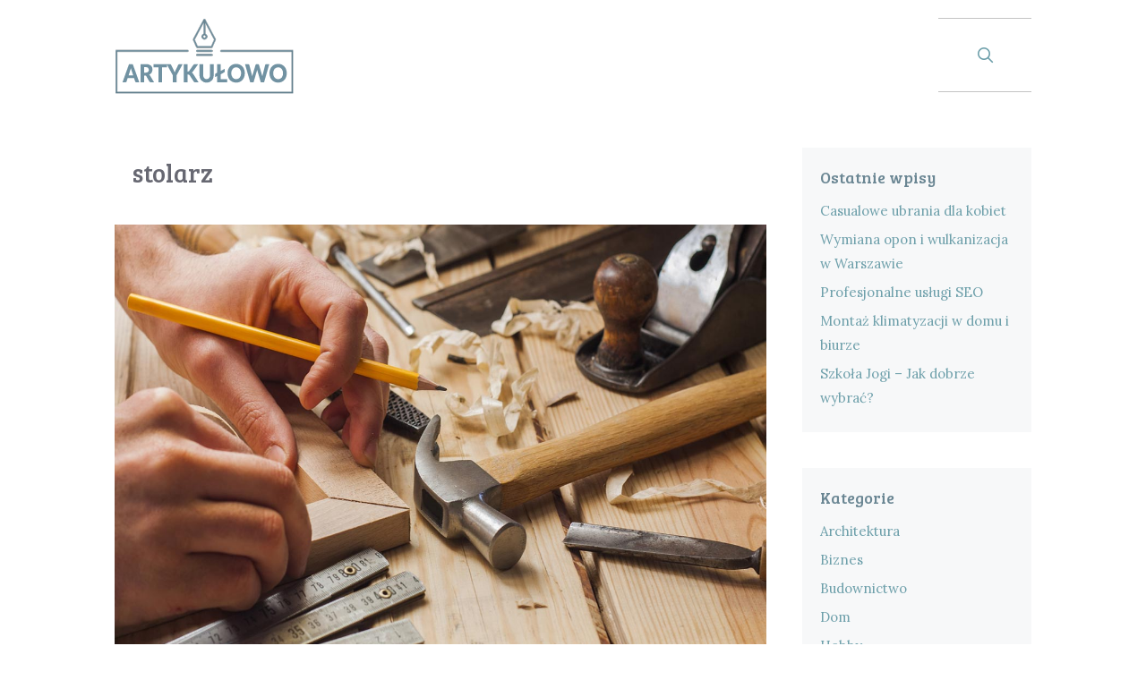

--- FILE ---
content_type: text/html; charset=UTF-8
request_url: https://zmstudio.waw.pl/tag/stolarz/
body_size: 9987
content:
<!DOCTYPE html>
<html lang="pl-PL">
<head>
	<meta charset="UTF-8">
	<meta http-equiv="X-UA-Compatible" content="IE=edge" />
<script data-ad-client="ca-pub-4350143348009028" async src="https://pagead2.googlesyndication.com/pagead/js/adsbygoogle.js"></script>
	<link rel="profile" href="https://gmpg.org/xfn/11">
	<title>stolarz &#8211; ZMSTUDIO &#8211; Artykuły dla Każdego</title>
<meta name='robots' content='max-image-preview:large' />
	<style>img:is([sizes="auto" i], [sizes^="auto," i]) { contain-intrinsic-size: 3000px 1500px }</style>
	<link rel='dns-prefetch' href='//fonts.googleapis.com' />
<link href='https://fonts.gstatic.com' crossorigin rel='preconnect' />
<link rel="alternate" type="application/rss+xml" title="ZMSTUDIO - Artykuły dla Każdego &raquo; Kanał z wpisami" href="https://zmstudio.waw.pl/feed/" />
<link rel="alternate" type="application/rss+xml" title="ZMSTUDIO - Artykuły dla Każdego &raquo; Kanał z komentarzami" href="https://zmstudio.waw.pl/comments/feed/" />
<link rel="alternate" type="application/rss+xml" title="ZMSTUDIO - Artykuły dla Każdego &raquo; Kanał z wpisami otagowanymi jako stolarz" href="https://zmstudio.waw.pl/tag/stolarz/feed/" />
<script type="text/javascript">
/* <![CDATA[ */
window._wpemojiSettings = {"baseUrl":"https:\/\/s.w.org\/images\/core\/emoji\/16.0.1\/72x72\/","ext":".png","svgUrl":"https:\/\/s.w.org\/images\/core\/emoji\/16.0.1\/svg\/","svgExt":".svg","source":{"concatemoji":"https:\/\/zmstudio.waw.pl\/wp-includes\/js\/wp-emoji-release.min.js?ver=6.8.3"}};
/*! This file is auto-generated */
!function(s,n){var o,i,e;function c(e){try{var t={supportTests:e,timestamp:(new Date).valueOf()};sessionStorage.setItem(o,JSON.stringify(t))}catch(e){}}function p(e,t,n){e.clearRect(0,0,e.canvas.width,e.canvas.height),e.fillText(t,0,0);var t=new Uint32Array(e.getImageData(0,0,e.canvas.width,e.canvas.height).data),a=(e.clearRect(0,0,e.canvas.width,e.canvas.height),e.fillText(n,0,0),new Uint32Array(e.getImageData(0,0,e.canvas.width,e.canvas.height).data));return t.every(function(e,t){return e===a[t]})}function u(e,t){e.clearRect(0,0,e.canvas.width,e.canvas.height),e.fillText(t,0,0);for(var n=e.getImageData(16,16,1,1),a=0;a<n.data.length;a++)if(0!==n.data[a])return!1;return!0}function f(e,t,n,a){switch(t){case"flag":return n(e,"\ud83c\udff3\ufe0f\u200d\u26a7\ufe0f","\ud83c\udff3\ufe0f\u200b\u26a7\ufe0f")?!1:!n(e,"\ud83c\udde8\ud83c\uddf6","\ud83c\udde8\u200b\ud83c\uddf6")&&!n(e,"\ud83c\udff4\udb40\udc67\udb40\udc62\udb40\udc65\udb40\udc6e\udb40\udc67\udb40\udc7f","\ud83c\udff4\u200b\udb40\udc67\u200b\udb40\udc62\u200b\udb40\udc65\u200b\udb40\udc6e\u200b\udb40\udc67\u200b\udb40\udc7f");case"emoji":return!a(e,"\ud83e\udedf")}return!1}function g(e,t,n,a){var r="undefined"!=typeof WorkerGlobalScope&&self instanceof WorkerGlobalScope?new OffscreenCanvas(300,150):s.createElement("canvas"),o=r.getContext("2d",{willReadFrequently:!0}),i=(o.textBaseline="top",o.font="600 32px Arial",{});return e.forEach(function(e){i[e]=t(o,e,n,a)}),i}function t(e){var t=s.createElement("script");t.src=e,t.defer=!0,s.head.appendChild(t)}"undefined"!=typeof Promise&&(o="wpEmojiSettingsSupports",i=["flag","emoji"],n.supports={everything:!0,everythingExceptFlag:!0},e=new Promise(function(e){s.addEventListener("DOMContentLoaded",e,{once:!0})}),new Promise(function(t){var n=function(){try{var e=JSON.parse(sessionStorage.getItem(o));if("object"==typeof e&&"number"==typeof e.timestamp&&(new Date).valueOf()<e.timestamp+604800&&"object"==typeof e.supportTests)return e.supportTests}catch(e){}return null}();if(!n){if("undefined"!=typeof Worker&&"undefined"!=typeof OffscreenCanvas&&"undefined"!=typeof URL&&URL.createObjectURL&&"undefined"!=typeof Blob)try{var e="postMessage("+g.toString()+"("+[JSON.stringify(i),f.toString(),p.toString(),u.toString()].join(",")+"));",a=new Blob([e],{type:"text/javascript"}),r=new Worker(URL.createObjectURL(a),{name:"wpTestEmojiSupports"});return void(r.onmessage=function(e){c(n=e.data),r.terminate(),t(n)})}catch(e){}c(n=g(i,f,p,u))}t(n)}).then(function(e){for(var t in e)n.supports[t]=e[t],n.supports.everything=n.supports.everything&&n.supports[t],"flag"!==t&&(n.supports.everythingExceptFlag=n.supports.everythingExceptFlag&&n.supports[t]);n.supports.everythingExceptFlag=n.supports.everythingExceptFlag&&!n.supports.flag,n.DOMReady=!1,n.readyCallback=function(){n.DOMReady=!0}}).then(function(){return e}).then(function(){var e;n.supports.everything||(n.readyCallback(),(e=n.source||{}).concatemoji?t(e.concatemoji):e.wpemoji&&e.twemoji&&(t(e.twemoji),t(e.wpemoji)))}))}((window,document),window._wpemojiSettings);
/* ]]> */
</script>

<link rel='stylesheet' id='generate-fonts-css' href='//fonts.googleapis.com/css?family=Lora:regular,italic,700,700italic|Droid+Serif:regular,italic,700,700italic|Bree+Serif:regular' type='text/css' media='all' />
<link rel='stylesheet' id='menu-icon-font-awesome-css' href='https://zmstudio.waw.pl/wp-content/plugins/menu-icons/css/fontawesome/css/all.min.css?ver=5.15.4' type='text/css' media='all' />
<link rel='stylesheet' id='menu-icons-extra-css' href='https://zmstudio.waw.pl/wp-content/plugins/menu-icons/css/extra.min.css?ver=0.13.15' type='text/css' media='all' />
<style id='wp-emoji-styles-inline-css' type='text/css'>

	img.wp-smiley, img.emoji {
		display: inline !important;
		border: none !important;
		box-shadow: none !important;
		height: 1em !important;
		width: 1em !important;
		margin: 0 0.07em !important;
		vertical-align: -0.1em !important;
		background: none !important;
		padding: 0 !important;
	}
</style>
<link rel='stylesheet' id='contact-form-7-css' href='https://zmstudio.waw.pl/wp-content/plugins/contact-form-7/includes/css/styles.css?ver=6.1.4' type='text/css' media='all' />
<link rel='stylesheet' id='wpos-slick-style-css' href='https://zmstudio.waw.pl/wp-content/plugins/wp-logo-showcase-responsive-slider-slider/assets/css/slick.css?ver=3.8.7' type='text/css' media='all' />
<link rel='stylesheet' id='wpls-public-style-css' href='https://zmstudio.waw.pl/wp-content/plugins/wp-logo-showcase-responsive-slider-slider/assets/css/wpls-public.css?ver=3.8.7' type='text/css' media='all' />
<link rel='stylesheet' id='wp-show-posts-css' href='https://zmstudio.waw.pl/wp-content/plugins/wp-show-posts/css/wp-show-posts-min.css?ver=1.1.6' type='text/css' media='all' />
<link rel='stylesheet' id='generate-style-grid-css' href='https://zmstudio.waw.pl/wp-content/themes/generatepress/css/unsemantic-grid.min.css?ver=2.2.2' type='text/css' media='all' />
<link rel='stylesheet' id='generate-style-css' href='https://zmstudio.waw.pl/wp-content/themes/generatepress/style.min.css?ver=2.2.2' type='text/css' media='all' />
<style id='generate-style-inline-css' type='text/css'>
.entry-header .entry-meta {display:none;}.no-featured-image-padding .post-image {margin-left:-20px;margin-right:-20px;}.post-image-above-header .no-featured-image-padding .inside-article .post-image {margin-top:-10px;}@media (max-width:768px){.no-featured-image-padding .post-image {margin-left:-20px;margin-right:-20px;}.post-image-above-header .no-featured-image-padding .inside-article .post-image {margin-top:-20px;}}
body{background-color:#ffffff;color:#666666;}a, a:visited{color:#6d9faa;}a:visited{color:#6d9faa;}a:hover, a:focus, a:active{color:#8bbec1;}body .grid-container{max-width:1024px;}@media (max-width: 500px) and (min-width: 769px){.inside-header{display:-ms-flexbox;display:flex;-ms-flex-direction:column;flex-direction:column;-ms-flex-align:center;align-items:center;}.site-logo, .site-branding{margin-bottom:1.5em;}#site-navigation{margin:0 auto;}.header-widget{margin-top:1.5em;}}body, button, input, select, textarea{font-family:"Lora", serif;font-size:16px;}body{line-height:1.8;}p{margin-bottom:1em;}.entry-content > [class*="wp-block-"]:not(:last-child){margin-bottom:1em;}.top-bar{font-family:"Droid Serif", serif;font-weight:500;font-size:16px;}.site-description{font-size:16px;}.main-navigation a, .menu-toggle{font-family:"Bree Serif", serif;font-size:17px;}.main-navigation .main-nav ul ul li a{font-size:14px;}.widget-title{font-family:"Bree Serif", serif;font-size:18px;margin-bottom:10px;}.sidebar .widget, .footer-widgets .widget{font-size:15px;}button:not(.menu-toggle),html input[type="button"],input[type="reset"],input[type="submit"],.button,.button:visited,.wp-block-button .wp-block-button__link{font-family:"Bree Serif", serif;font-size:18px;}h1{font-family:"Bree Serif", serif;font-weight:normal;font-size:28px;line-height:1.3em;}h2{font-family:"Bree Serif", serif;font-weight:normal;font-size:22px;line-height:1.3em;}h3{font-family:"Bree Serif", serif;line-height:1.3em;}h4{font-family:"Bree Serif", serif;font-size:18px;line-height:1.3em;}h5{font-family:"Bree Serif", serif;font-size:16px;line-height:1.3em;}h6{font-family:"Bree Serif", serif;font-size:14px;line-height:1.3em;}.site-info{font-family:"Lora", serif;font-size:12px;}@media (max-width:768px){.main-title{font-size:30px;}h1{font-size:22px;}h2{font-size:20px;}}.top-bar{background-color:#ffffff;color:#6d9faa;}.top-bar a,.top-bar a:visited{color:#6d9faa;}.top-bar a:hover{color:#8bbec1;}.site-header{background-color:#ffffff;color:#636363;}.site-header a,.site-header a:visited{color:#6d9faa;}.site-header a:hover{color:#8bbec1;}.main-title a,.main-title a:hover,.main-title a:visited{color:#636363;}.site-description{color:#757575;}.main-navigation,.main-navigation ul ul{background-color:#ffffff;}.main-navigation .main-nav ul li a,.menu-toggle{color:#6d9faa;}.main-navigation .main-nav ul li:hover > a,.main-navigation .main-nav ul li:focus > a, .main-navigation .main-nav ul li.sfHover > a{color:#8bbec1;background-color:#ffffff;}button.menu-toggle:hover,button.menu-toggle:focus,.main-navigation .mobile-bar-items a,.main-navigation .mobile-bar-items a:hover,.main-navigation .mobile-bar-items a:focus{color:#6d9faa;}.main-navigation .main-nav ul li[class*="current-menu-"] > a{color:#6d9faa;background-color:#ffffff;}.main-navigation .main-nav ul li[class*="current-menu-"] > a:hover,.main-navigation .main-nav ul li[class*="current-menu-"].sfHover > a{color:#6d9faa;background-color:#ffffff;}.navigation-search input[type="search"],.navigation-search input[type="search"]:active{color:#ffffff;background-color:#ffffff;}.navigation-search input[type="search"]:focus{color:#8bbec1;background-color:#ffffff;}.main-navigation ul ul{background-color:#6d9faa;}.main-navigation .main-nav ul ul li a{color:#ffffff;}.main-navigation .main-nav ul ul li:hover > a,.main-navigation .main-nav ul ul li:focus > a,.main-navigation .main-nav ul ul li.sfHover > a{color:#ffffff;background-color:#8bbec1;}.main-navigation .main-nav ul ul li[class*="current-menu-"] > a{color:#ffffff;background-color:#6d9faa;}.main-navigation .main-nav ul ul li[class*="current-menu-"] > a:hover,.main-navigation .main-nav ul ul li[class*="current-menu-"].sfHover > a{color:#ffffff;background-color:#6d9faa;}.separate-containers .inside-article, .separate-containers .comments-area, .separate-containers .page-header, .one-container .container, .separate-containers .paging-navigation, .inside-page-header{color:#666666;background-color:#ffffff;}.inside-article a,.inside-article a:visited,.paging-navigation a,.paging-navigation a:visited,.comments-area a,.comments-area a:visited,.page-header a,.page-header a:visited{color:#6d9faa;}.inside-article a:hover,.paging-navigation a:hover,.comments-area a:hover,.page-header a:hover{color:#8bbec1;}.entry-header h1,.page-header h1{color:#676872;}.entry-title a,.entry-title a:visited{color:#6a8693;}.entry-title a:hover{color:#6d9faa;}.entry-meta{color:#595959;}.entry-meta a,.entry-meta a:visited{color:#888888;}.entry-meta a:hover{color:#999999;}h1{color:#676872;}h2{color:#6a8693;}h3{color:#8bbec1;}h4{color:#6a8693;}h5{color:#6a8693;}.sidebar .widget{color:#666666;background-color:#f7f8f9;}.sidebar .widget a,.sidebar .widget a:visited{color:#6d9faa;}.sidebar .widget a:hover{color:#8bbec1;}.sidebar .widget .widget-title{color:#6a8693;}.footer-widgets{color:#666666;background-color:#ffffff;}.footer-widgets a,.footer-widgets a:visited{color:#6d9faa;}.footer-widgets a:hover{color:#8bbec1;}.footer-widgets .widget-title{color:#545151;}.site-info{color:#666666;background-color:#f7f8f9;}.site-info a,.site-info a:visited{color:#6d9faa;}.site-info a:hover{color:#8bbec1;}.footer-bar .widget_nav_menu .current-menu-item a{color:#8bbec1;}input[type="text"],input[type="email"],input[type="url"],input[type="password"],input[type="search"],input[type="tel"],input[type="number"],textarea,select{color:#666666;background-color:#fafafa;border-color:#cccccc;}input[type="text"]:focus,input[type="email"]:focus,input[type="url"]:focus,input[type="password"]:focus,input[type="search"]:focus,input[type="tel"]:focus,input[type="number"]:focus,textarea:focus,select:focus{color:#666666;background-color:#ffffff;border-color:#bfbfbf;}button,html input[type="button"],input[type="reset"],input[type="submit"],a.button,a.button:visited,a.wp-block-button__link:not(.has-background){color:#ffffff;background-color:#6d9faa;}button:hover,html input[type="button"]:hover,input[type="reset"]:hover,input[type="submit"]:hover,a.button:hover,button:focus,html input[type="button"]:focus,input[type="reset"]:focus,input[type="submit"]:focus,a.button:focus,a.wp-block-button__link:not(.has-background):active,a.wp-block-button__link:not(.has-background):focus,a.wp-block-button__link:not(.has-background):hover{color:#ffffff;background-color:#8bbec1;}.generate-back-to-top,.generate-back-to-top:visited{background-color:#6d9faa;color:#ffffff;}.generate-back-to-top:hover,.generate-back-to-top:focus{background-color:#8bbec1;color:#ffffff;}.inside-top-bar{padding:8px 10px 0px 10px;}.inside-header{padding:20px;}.separate-containers .inside-article, .separate-containers .comments-area, .separate-containers .page-header, .separate-containers .paging-navigation, .one-container .site-content, .inside-page-header{padding:10px 20px 0px 20px;}.entry-content .alignwide, body:not(.no-sidebar) .entry-content .alignfull{margin-left:-20px;width:calc(100% + 40px);max-width:calc(100% + 40px);}@media (max-width:768px){.separate-containers .inside-article, .separate-containers .comments-area, .separate-containers .page-header, .separate-containers .paging-navigation, .one-container .site-content, .inside-page-header{padding:20px;}.entry-content .alignwide, body:not(.no-sidebar) .entry-content .alignfull{margin-left:-20px;width:calc(100% + 40px);max-width:calc(100% + 40px);}}.one-container.right-sidebar .site-main,.one-container.both-right .site-main{margin-right:20px;}.one-container.left-sidebar .site-main,.one-container.both-left .site-main{margin-left:20px;}.one-container.both-sidebars .site-main{margin:0px 20px 0px 20px;}.separate-containers .widget, .separate-containers .site-main > *, .separate-containers .page-header, .widget-area .main-navigation{margin-bottom:40px;}.right-sidebar.separate-containers .site-main{margin:40px 40px 40px 0px;}.left-sidebar.separate-containers .site-main{margin:40px 0px 40px 40px;}.both-sidebars.separate-containers .site-main{margin:40px;}.both-right.separate-containers .site-main{margin:40px 40px 40px 0px;}.both-right.separate-containers .inside-left-sidebar{margin-right:20px;}.both-right.separate-containers .inside-right-sidebar{margin-left:20px;}.both-left.separate-containers .site-main{margin:40px 0px 40px 40px;}.both-left.separate-containers .inside-left-sidebar{margin-right:20px;}.both-left.separate-containers .inside-right-sidebar{margin-left:20px;}.separate-containers .site-main{margin-top:40px;margin-bottom:40px;}.separate-containers .page-header-image, .separate-containers .page-header-contained, .separate-containers .page-header-image-single, .separate-containers .page-header-content-single{margin-top:40px;}.separate-containers .inside-right-sidebar, .separate-containers .inside-left-sidebar{margin-top:40px;margin-bottom:40px;}.main-navigation .main-nav ul li a,.menu-toggle,.main-navigation .mobile-bar-items a{padding-left:41px;padding-right:41px;line-height:81px;}.main-navigation .main-nav ul ul li a{padding:20px 41px 20px 41px;}.navigation-search input{height:81px;}.rtl .menu-item-has-children .dropdown-menu-toggle{padding-left:41px;}.menu-item-has-children .dropdown-menu-toggle{padding-right:41px;}.menu-item-has-children ul .dropdown-menu-toggle{padding-top:20px;padding-bottom:20px;margin-top:-20px;}.rtl .main-navigation .main-nav ul li.menu-item-has-children > a{padding-right:41px;}.widget-area .widget{padding:20px;}.footer-widgets{padding:0px 20px 20px 20px;}/* End cached CSS */
.navigation-branding .main-title{font-weight:bold;text-transform:none;font-size:45px;}@media (max-width:768px){.navigation-branding .main-title{font-size:30px;}}
@media (max-width:768px){.menu-toggle,.main-navigation .mobile-bar-items a{padding-left:51px;padding-right:51px;}.main-navigation .main-nav ul li a,.menu-toggle,.main-navigation .mobile-bar-items a{line-height:40px;}.main-navigation .site-logo.navigation-logo img, .mobile-header-navigation .site-logo.mobile-header-logo img, .navigation-search input{height:40px;}}.main-navigation.slideout-navigation .main-nav > ul > li > a{line-height:60px;}
</style>
<link rel='stylesheet' id='generate-mobile-style-css' href='https://zmstudio.waw.pl/wp-content/themes/generatepress/css/mobile.min.css?ver=2.2.2' type='text/css' media='all' />
<link rel='stylesheet' id='wp-featherlight-css' href='https://zmstudio.waw.pl/wp-content/plugins/wp-featherlight/css/wp-featherlight.min.css?ver=1.3.4' type='text/css' media='all' />
<link rel='stylesheet' id='generate-blog-css' href='https://zmstudio.waw.pl/wp-content/plugins/gp-premium/blog/functions/css/style-min.css?ver=1.8.2' type='text/css' media='all' />
<link rel='stylesheet' id='generate-offside-css' href='https://zmstudio.waw.pl/wp-content/plugins/gp-premium/menu-plus/functions/css/offside.min.css?ver=1.8.2' type='text/css' media='all' />
<style id='generate-offside-inline-css' type='text/css'>
.slideout-navigation.main-navigation .main-nav ul li a{font-weight:normal;text-transform:none;}.slideout-navigation, .slideout-navigation a{color:#6d9faa;}.slideout-navigation button.slideout-exit{color:#6d9faa;padding-left:41px;padding-right:41px;}
</style>
<link rel='stylesheet' id='gp-premium-icons-css' href='https://zmstudio.waw.pl/wp-content/plugins/gp-premium/general/icons/icons.min.css?ver=1.8.2' type='text/css' media='all' />
<script type="text/javascript" src="https://zmstudio.waw.pl/wp-includes/js/jquery/jquery.min.js?ver=3.7.1" id="jquery-core-js"></script>
<script type="text/javascript" src="https://zmstudio.waw.pl/wp-includes/js/jquery/jquery-migrate.min.js?ver=3.4.1" id="jquery-migrate-js"></script>
<link rel="https://api.w.org/" href="https://zmstudio.waw.pl/wp-json/" /><link rel="alternate" title="JSON" type="application/json" href="https://zmstudio.waw.pl/wp-json/wp/v2/tags/93" /><link rel="EditURI" type="application/rsd+xml" title="RSD" href="https://zmstudio.waw.pl/xmlrpc.php?rsd" />
<meta name="generator" content="WordPress 6.8.3" />
<meta name="viewport" content="width=device-width, initial-scale=1">		<style type="text/css" id="wp-custom-css">
			/* GeneratePress Site CSS */ /* ===============================
	SITE HEADER 
=============================== */

/* hide topbar on mobile */
@media (max-width: 768px) {
	.top-bar {
		display: none;
	}
}

/* lightweight social icon spacing and transparency */
.lsi-social-icons li a, .lsi-social-icons li a:hover {
	padding: 4px 8px !important; 
}

/* rule under top bar */
.top-bar {
	border-bottom: solid 1px rgba(136,136,136,0.5);
}

/* navigation top and bottom rules */
#site-navigation {
	border-top:  solid 1px rgba(136,136,136,0.5);
	border-bottom: solid 1px rgba(136,136,136,0.5);
}

/* center align text in menus */
.main-navigation .main-nav ul li a, .menu-toggle, .main-navigation .mobile-bar-items a {
	text-align: center;
}

/* mobile slideout menu top padding */
#generate-slideout-menu {
	padding-top: 20px;
}

/* ===============================
	HOME PAGE HEADER
=============================== */

/* home hero headline */
.hero-header {
	font-size: 70px; 
	line-height: 1.3em;
	text-shadow: 1px 1px 2px rgba(20, 20, 20, 0.4);
}

/* home hero mobile headline */
@media (max-width: 768px) {
	.hero-header {
		font-size: 50px;
		line-height: 1.1em;
	}
}

/* home hero sub headline */
.hero-text {
	font-size: 22px; 
	text-shadow: 1px 1px 2px rgba(20, 20, 20, 0.4);
}

/* home hero rule */
hr.hero-rule {
	width: 80px; 
	height: 4px; 
	background-color:#ffffff; 
	margin: 20px auto 30px auto;
}

/* mobile hero top and bottom padding */
@media( max-width: 480px ) {
	.page-header-content-container {
		padding-top: 60px; 
		padding-bottom: 80px;
	}
}

/* ===============================
	BLOG POSTS  
=============================== */

/* blog posts width */
body.single .site.grid-container {
	max-width: 800px;
} 

/* ===============================
	BUTTON STYLING 
=============================== */

/* gp, mailchimp and ninja forms button styling */
button, html input[type="button"], input[type="reset"], input[type="submit"], a.button, a.button:visited {
	padding: 14px 20px;
	margin-top: 10px;
	border-radius: 0px;
	transition: all 0.6s ease 0s;
}

/* ===============================
	MAILCHIMP AND NINJA FORMS 
=============================== */

/* mailchimp and ninja forms input styling */
input[type="text"], input[type="email"], textarea {
	border: 4px solid;
	border-color: #e2e2e2;
	background-color: #ffffff;
	padding: 16px;
}

/* ninja forms hide required message and asterisk */
.nf-form-fields-required, .ninja-forms-req-symbol {
	display: none;
}

/* mailchimp form width */
.mc4wp-form input[type=submit], .mc4wp-form-fields input[type="email"] {
	text-align: center;
	width: 100%;
}

/* ===============================
	WP FEATHERLIGHT
=============================== */

/* wp featherlight responsive columns */
.gallery .gallery-item,
.gallery-columns-2 .gallery-item:nth-child(2n+1),
.gallery-columns-3 .gallery-item:nth-child(3n+1),
.gallery-columns-4 .gallery-item:nth-child(4n+1) {
	clear: none;
}

/* wp featherlight tablet columns */
@media (max-width: 768px) {
	.gallery-columns-2 .gallery-item,
	.gallery-columns-3 .gallery-item,
	.gallery-columns-4 .gallery-item {
		max-width: 50%;
	}
}

/* wp featherlight mobile columns */
@media only screen and (max-width: 480px) {
	.gallery-columns-2 .gallery-item,
	.gallery-columns-3 .gallery-item,
	.gallery-columns-4 .gallery-item {
		max-width: 100%;
	}
} /* End GeneratePress Site CSS */
.google-maps-wrap {
	display: none!important;
}		</style>
			
	<!-- Global site tag (gtag.js) - Google Analytics -->
<script async src="https://www.googletagmanager.com/gtag/js?id=UA-113878711-1"></script>
<script>
  window.dataLayer = window.dataLayer || [];
  function gtag(){dataLayer.push(arguments);}
  gtag('js', new Date());

  gtag('config', 'UA-113878711-1');
</script>
	
<script data-ad-client="ca-pub-4350143348009028" async src="https://pagead2.googlesyndication.com/pagead/js/adsbygoogle.js"></script>
<script async src="https://pagead2.googlesyndication.com/pagead/js/adsbygoogle.js?client=ca-pub-4350143348009028"
     crossorigin="anonymous"></script>	
</head>

<body data-rsssl=1 class="archive tag tag-stolarz tag-93 wp-custom-logo wp-embed-responsive wp-theme-generatepress post-image-above-header post-image-aligned-center slideout-enabled slideout-mobile sticky-menu-fade wp-featherlight-captions right-sidebar nav-float-right fluid-header separate-containers active-footer-widgets-1 nav-search-enabled header-aligned-left dropdown-hover" itemtype="https://schema.org/Blog" itemscope>
	<a class="screen-reader-text skip-link" href="#content" title="Przeskocz do treści">Przeskocz do treści</a>		<header id="masthead" class="site-header" itemtype="https://schema.org/WPHeader" itemscope>
			<div class="inside-header grid-container grid-parent">
				<div class="site-logo">
				<a href="https://zmstudio.waw.pl/" title="ZMSTUDIO &#8211; Artykuły dla Każdego" rel="home">
					<img  class="header-image" alt="ZMSTUDIO &#8211; Artykuły dla Każdego" src="https://zmstudio.waw.pl/wp-content/uploads/2020/12/logo-new.png" title="ZMSTUDIO &#8211; Artykuły dla Każdego" srcset="https://zmstudio.waw.pl/wp-content/uploads/2020/12/logo-new.png 1x, https://zmstudio.waw.pl/wp-content/uploads/2020/12/logo-new.png 2x" width="200" height="85" />
				</a>
			</div>		<nav id="site-navigation" class="main-navigation" itemtype="https://schema.org/SiteNavigationElement" itemscope>
			<div class="inside-navigation grid-container grid-parent">
				<form method="get" class="search-form navigation-search" action="https://zmstudio.waw.pl/">
				<input type="search" class="search-field" value="" name="s" title="Wyszukaj" />
			</form>		<div class="mobile-bar-items">
						<span class="search-item" title="Szukaj">
				<a href="#">
					<span class="screen-reader-text">Szukaj</span>
				</a>
			</span>
		</div><!-- .mobile-bar-items -->
						<button class="menu-toggle" aria-controls="primary-menu" aria-expanded="false">
										<span class="mobile-menu">MENU</span>
				</button>
				<div id="primary-menu" class="main-nav"><ul id="menu-main-menu-wordsmith" class=" menu sf-menu"><li class="search-item" title="Szukaj"><a href="#"><span class="screen-reader-text">Szukaj</span></a></li></ul></div>			</div><!-- .inside-navigation -->
		</nav><!-- #site-navigation -->
					</div><!-- .inside-header -->
		</header><!-- #masthead -->
		
	<div id="page" class="hfeed site grid-container container grid-parent">
		<div id="content" class="site-content">
			
	<div id="primary" class="content-area grid-parent mobile-grid-100 grid-75 tablet-grid-75">
		<main id="main" class="site-main">
					<header class="page-header">
			
			<h1 class="page-title">
				stolarz			</h1>

					</header><!-- .page-header -->
		<article id="post-2187" class="post-2187 post type-post status-publish format-standard has-post-thumbnail hentry category-budownictwo category-dom category-stolarstwo tag-profesjonalny-stolarz tag-stolarnia-folwarczna tag-stolarz tag-stolarz-w-warszawie tag-stolarz-warszawa tag-uslugi-stolarskie tag-uslugi-stolarskie-mazowieckie tag-uslugi-stolarskie-warszawa no-featured-image-padding" itemtype="https://schema.org/CreativeWork" itemscope>
	<div class="inside-article">
		<div class="post-image">
					<a href="https://zmstudio.waw.pl/profesjonalny-stolarz-w-warszawie/">
						<img width="1200" height="849" src="https://zmstudio.waw.pl/wp-content/uploads/2020/02/stolarz-Warszawa.jpg" class="attachment-full size-full wp-post-image" alt="stolarz w Warszawie" itemprop="image" decoding="async" fetchpriority="high" srcset="https://zmstudio.waw.pl/wp-content/uploads/2020/02/stolarz-Warszawa.jpg 1200w, https://zmstudio.waw.pl/wp-content/uploads/2020/02/stolarz-Warszawa-300x212.jpg 300w, https://zmstudio.waw.pl/wp-content/uploads/2020/02/stolarz-Warszawa-1024x724.jpg 1024w, https://zmstudio.waw.pl/wp-content/uploads/2020/02/stolarz-Warszawa-768x543.jpg 768w" sizes="(max-width: 1200px) 100vw, 1200px" />
					</a>
				</div>
		<header class="entry-header">
			<h2 class="entry-title" itemprop="headline"><a href="https://zmstudio.waw.pl/profesjonalny-stolarz-w-warszawie/" rel="bookmark">Profesjonalny Stolarz w Warszawie</a></h2>			<div class="entry-meta">
							</div><!-- .entry-meta -->
				</header><!-- .entry-header -->

		
			<div class="entry-summary" itemprop="text">
				<p>Drewno jest materiałem niezwykle plastycznym, ale przede wszystkim pięknym. W odpowiednich rękach – profesjonalisty, może powstać przedmiot który zachwyci każdego. W dzisiejszych czasach tak zwanych sieciówek, trudno jest docenić sztukę jaką jest stolarstwo. Z uwagi na cenę i szybkość realizacji &#8230; <a title="Profesjonalny Stolarz w Warszawie" class="read-more" href="https://zmstudio.waw.pl/profesjonalny-stolarz-w-warszawie/">Czytaj więcej</a></p>
			</div><!-- .entry-summary -->

					<footer class="entry-meta">
				<span class="cat-links"><span class="screen-reader-text">Kategorie </span><a href="https://zmstudio.waw.pl/category/budownictwo/" rel="category tag">Budownictwo</a>, <a href="https://zmstudio.waw.pl/category/dom/" rel="category tag">Dom</a>, <a href="https://zmstudio.waw.pl/category/stolarstwo/" rel="category tag">Stolarstwo</a></span><span class="tags-links"><span class="screen-reader-text">Tagi </span><a href="https://zmstudio.waw.pl/tag/profesjonalny-stolarz/" rel="tag">profesjonalny stolarz</a>, <a href="https://zmstudio.waw.pl/tag/stolarnia-folwarczna/" rel="tag">stolarnia folwarczna</a>, <a href="https://zmstudio.waw.pl/tag/stolarz/" rel="tag">stolarz</a>, <a href="https://zmstudio.waw.pl/tag/stolarz-w-warszawie/" rel="tag">stolarz w Warszawie</a>, <a href="https://zmstudio.waw.pl/tag/stolarz-warszawa/" rel="tag">stolarz Warszawa</a>, <a href="https://zmstudio.waw.pl/tag/uslugi-stolarskie/" rel="tag">usługi stolarskie</a>, <a href="https://zmstudio.waw.pl/tag/uslugi-stolarskie-mazowieckie/" rel="tag">usługi stolarskie mazowieckie</a>, <a href="https://zmstudio.waw.pl/tag/uslugi-stolarskie-warszawa/" rel="tag">usługi stolarskie Warszawa</a></span>			</footer><!-- .entry-meta -->
			</div><!-- .inside-article -->
</article><!-- #post-## -->
		</main><!-- #main -->
	</div><!-- #primary -->

	<div id="right-sidebar" class="widget-area grid-25 tablet-grid-25 grid-parent sidebar" itemtype="https://schema.org/WPSideBar" itemscope>
	<div class="inside-right-sidebar">
		
		<aside id="recent-posts-5" class="widget inner-padding widget_recent_entries">
		<h2 class="widget-title">Ostatnie wpisy</h2>
		<ul>
											<li>
					<a href="https://zmstudio.waw.pl/casualowe-ubrania-dla-kobiet/">Casualowe ubrania dla kobiet</a>
									</li>
											<li>
					<a href="https://zmstudio.waw.pl/wymiana-opon-i-wulkanizacja-w-warszawie/">Wymiana opon i wulkanizacja w Warszawie</a>
									</li>
											<li>
					<a href="https://zmstudio.waw.pl/profesjonalne-uslugi-seo/">Profesjonalne usługi SEO</a>
									</li>
											<li>
					<a href="https://zmstudio.waw.pl/montaz-klimatyzacji-w-domu-i-biurze/">Montaż klimatyzacji w domu i biurze</a>
									</li>
											<li>
					<a href="https://zmstudio.waw.pl/szkola-jogi-jak-dobrze-wybrac/">Szkoła Jogi &#8211; Jak dobrze wybrać?</a>
									</li>
					</ul>

		</aside><aside id="categories-4" class="widget inner-padding widget_categories"><h2 class="widget-title">Kategorie</h2>
			<ul>
					<li class="cat-item cat-item-22"><a href="https://zmstudio.waw.pl/category/architektura/">Architektura</a>
</li>
	<li class="cat-item cat-item-171"><a href="https://zmstudio.waw.pl/category/biznes/">Biznes</a>
</li>
	<li class="cat-item cat-item-26"><a href="https://zmstudio.waw.pl/category/budownictwo/">Budownictwo</a>
</li>
	<li class="cat-item cat-item-19"><a href="https://zmstudio.waw.pl/category/dom/">Dom</a>
</li>
	<li class="cat-item cat-item-24"><a href="https://zmstudio.waw.pl/category/hobby/">Hobby</a>
</li>
	<li class="cat-item cat-item-314"><a href="https://zmstudio.waw.pl/category/marketing/">Marketing</a>
</li>
	<li class="cat-item cat-item-25"><a href="https://zmstudio.waw.pl/category/mieszkania/">Mieszkania</a>
</li>
	<li class="cat-item cat-item-161"><a href="https://zmstudio.waw.pl/category/motoryzacja/">Motoryzacja</a>
</li>
	<li class="cat-item cat-item-20"><a href="https://zmstudio.waw.pl/category/ogrod/">Ogród</a>
</li>
	<li class="cat-item cat-item-21"><a href="https://zmstudio.waw.pl/category/projekty/">Projekty</a>
</li>
	<li class="cat-item cat-item-79"><a href="https://zmstudio.waw.pl/category/rodzina/">Rodzina</a>
</li>
	<li class="cat-item cat-item-23"><a href="https://zmstudio.waw.pl/category/stolarstwo/">Stolarstwo</a>
</li>
	<li class="cat-item cat-item-144"><a href="https://zmstudio.waw.pl/category/zdrowie-uroda/">Zdrowie i Uroda</a>
</li>
			</ul>

			</aside><aside id="black-studio-tinymce-1" class="widget inner-padding widget_black_studio_tinymce"><div class="textwidget"><h4>Chcesz się z z nami skontaktować?</h4>
<p>Zostaw nam swojego e-maila.<br />
</p>
</div></aside>	</div><!-- .inside-right-sidebar -->
</div><!-- #secondary -->

	</div><!-- #content -->
</div><!-- #page -->


<div class="site-footer">
				<div id="footer-widgets" class="site footer-widgets">
				<div class="footer-widgets-container grid-container grid-parent">
					<div class="inside-footer-widgets">
							<div class="footer-widget-1 grid-parent grid-100 tablet-grid-50 mobile-grid-100">
		<aside id="black-studio-tinymce-4" class="widget inner-padding widget_black_studio_tinymce"><div class="textwidget"><p><img class="alignnone size-full wp-image-2232 aligncenter" src="https://zmstudio.waw.pl/wp-content/uploads/2020/12/logo-new.png" alt="" width="200" height="85" /></p>
</div></aside><aside id="lsi_widget-1" class="widget inner-padding widget_lsi_widget"><ul class="lsi-social-icons icon-set-lsi_widget-1" style="text-align: center"><li class="lsi-social-facebook"><a class="" rel="nofollow noopener noreferrer" title="Facebook" aria-label="Facebook" href="#" target="_blank"><i class="lsicon lsicon-facebook"></i></a></li><li class="lsi-social-twitter"><a class="" rel="nofollow noopener noreferrer" title="Twitter" aria-label="Twitter" href="#" target="_blank"><i class="lsicon lsicon-twitter"></i></a></li><li class="lsi-social-instagram"><a class="" rel="nofollow noopener noreferrer" title="Instagram" aria-label="Instagram" href="#" target="_blank"><i class="lsicon lsicon-instagram"></i></a></li></ul></aside>	</div>
						</div>
				</div>
			</div>
		<div class="google-maps-wrap">[ank_google_map]</div>		<footer class="site-info" itemtype="https://schema.org/WPFooter" itemscope>
			<div class="inside-site-info grid-container grid-parent">
								<div class="copyright-bar">
					ZMSTUDIO &copy; 2026 Artykuły na każdy temat - ARTYKUŁOWO				</div>
			</div>
		</footer><!-- .site-info -->
		</div><!-- .site-footer -->

<a title="Przewiń do początku" rel="nofollow" href="#" class="generate-back-to-top" style="opacity:0;visibility:hidden;" data-scroll-speed="400" data-start-scroll="300">
				<span class="screen-reader-text">Przewiń do początku</span>
			</a>		<nav id="generate-slideout-menu" class="main-navigation slideout-navigation" itemtype="https://schema.org/SiteNavigationElement" itemscope style="display: none;">
			<div class="inside-navigation grid-container grid-parent">
							</div><!-- .inside-navigation -->
		</nav><!-- #site-navigation -->

					<div class="slideout-overlay">
									<button class="slideout-exit">
						<span class="screen-reader-text">Close</span>
					</button>
							</div>
		<script type="speculationrules">
{"prefetch":[{"source":"document","where":{"and":[{"href_matches":"\/*"},{"not":{"href_matches":["\/wp-*.php","\/wp-admin\/*","\/wp-content\/uploads\/*","\/wp-content\/*","\/wp-content\/plugins\/*","\/wp-content\/themes\/generatepress\/*","\/*\\?(.+)"]}},{"not":{"selector_matches":"a[rel~=\"nofollow\"]"}},{"not":{"selector_matches":".no-prefetch, .no-prefetch a"}}]},"eagerness":"conservative"}]}
</script>
<link rel='stylesheet' id='lsi-style-css' href='https://zmstudio.waw.pl/wp-content/plugins/lightweight-social-icons/css/style-min.css?ver=1.1' type='text/css' media='all' />
<style id='lsi-style-inline-css' type='text/css'>
.icon-set-lsi_widget-1 a,
			.icon-set-lsi_widget-1 a:visited,
			.icon-set-lsi_widget-1 a:focus {
				border-radius: 0px;
				background: #ffffff !important;
				color: #6d9faa !important;
				font-size: 16px !important;
			}

			.icon-set-lsi_widget-1 a:hover {
				background: #ffffff !important;
				color: #8bbec1 !important;
			}
</style>
<script type="text/javascript" id="generate-offside-js-extra">
/* <![CDATA[ */
var offSide = {"side":"right"};
/* ]]> */
</script>
<script type="text/javascript" src="https://zmstudio.waw.pl/wp-content/plugins/gp-premium/menu-plus/functions/js/offside.min.js?ver=1.8.2" id="generate-offside-js"></script>
<script type="text/javascript" src="https://zmstudio.waw.pl/wp-includes/js/dist/hooks.min.js?ver=4d63a3d491d11ffd8ac6" id="wp-hooks-js"></script>
<script type="text/javascript" src="https://zmstudio.waw.pl/wp-includes/js/dist/i18n.min.js?ver=5e580eb46a90c2b997e6" id="wp-i18n-js"></script>
<script type="text/javascript" id="wp-i18n-js-after">
/* <![CDATA[ */
wp.i18n.setLocaleData( { 'text direction\u0004ltr': [ 'ltr' ] } );
/* ]]> */
</script>
<script type="text/javascript" src="https://zmstudio.waw.pl/wp-content/plugins/contact-form-7/includes/swv/js/index.js?ver=6.1.4" id="swv-js"></script>
<script type="text/javascript" id="contact-form-7-js-translations">
/* <![CDATA[ */
( function( domain, translations ) {
	var localeData = translations.locale_data[ domain ] || translations.locale_data.messages;
	localeData[""].domain = domain;
	wp.i18n.setLocaleData( localeData, domain );
} )( "contact-form-7", {"translation-revision-date":"2025-12-11 12:03:49+0000","generator":"GlotPress\/4.0.3","domain":"messages","locale_data":{"messages":{"":{"domain":"messages","plural-forms":"nplurals=3; plural=(n == 1) ? 0 : ((n % 10 >= 2 && n % 10 <= 4 && (n % 100 < 12 || n % 100 > 14)) ? 1 : 2);","lang":"pl"},"This contact form is placed in the wrong place.":["Ten formularz kontaktowy zosta\u0142 umieszczony w niew\u0142a\u015bciwym miejscu."],"Error:":["B\u0142\u0105d:"]}},"comment":{"reference":"includes\/js\/index.js"}} );
/* ]]> */
</script>
<script type="text/javascript" id="contact-form-7-js-before">
/* <![CDATA[ */
var wpcf7 = {
    "api": {
        "root": "https:\/\/zmstudio.waw.pl\/wp-json\/",
        "namespace": "contact-form-7\/v1"
    },
    "cached": 1
};
/* ]]> */
</script>
<script type="text/javascript" src="https://zmstudio.waw.pl/wp-content/plugins/contact-form-7/includes/js/index.js?ver=6.1.4" id="contact-form-7-js"></script>
<!--[if lte IE 11]>
<script type="text/javascript" src="https://zmstudio.waw.pl/wp-content/themes/generatepress/js/classList.min.js?ver=2.2.2" id="generate-classlist-js"></script>
<![endif]-->
<script type="text/javascript" src="https://zmstudio.waw.pl/wp-content/themes/generatepress/js/menu.min.js?ver=2.2.2" id="generate-menu-js"></script>
<script type="text/javascript" src="https://zmstudio.waw.pl/wp-content/themes/generatepress/js/a11y.min.js?ver=2.2.2" id="generate-a11y-js"></script>
<script type="text/javascript" src="https://zmstudio.waw.pl/wp-content/themes/generatepress/js/navigation-search.min.js?ver=2.2.2" id="generate-navigation-search-js"></script>
<script type="text/javascript" src="https://zmstudio.waw.pl/wp-content/themes/generatepress/js/back-to-top.min.js?ver=2.2.2" id="generate-back-to-top-js"></script>
<script type="text/javascript" src="https://zmstudio.waw.pl/wp-content/plugins/wp-featherlight/js/wpFeatherlight.pkgd.min.js?ver=1.3.4" id="wp-featherlight-js"></script>

</body>
</html>


<!-- Page cached by LiteSpeed Cache 7.6.2 on 2026-01-21 07:48:52 -->

--- FILE ---
content_type: text/html; charset=utf-8
request_url: https://www.google.com/recaptcha/api2/aframe
body_size: 258
content:
<!DOCTYPE HTML><html><head><meta http-equiv="content-type" content="text/html; charset=UTF-8"></head><body><script nonce="jK_Elel_FvLy9Mzf0R7n-Q">/** Anti-fraud and anti-abuse applications only. See google.com/recaptcha */ try{var clients={'sodar':'https://pagead2.googlesyndication.com/pagead/sodar?'};window.addEventListener("message",function(a){try{if(a.source===window.parent){var b=JSON.parse(a.data);var c=clients[b['id']];if(c){var d=document.createElement('img');d.src=c+b['params']+'&rc='+(localStorage.getItem("rc::a")?sessionStorage.getItem("rc::b"):"");window.document.body.appendChild(d);sessionStorage.setItem("rc::e",parseInt(sessionStorage.getItem("rc::e")||0)+1);localStorage.setItem("rc::h",'1768978135304');}}}catch(b){}});window.parent.postMessage("_grecaptcha_ready", "*");}catch(b){}</script></body></html>